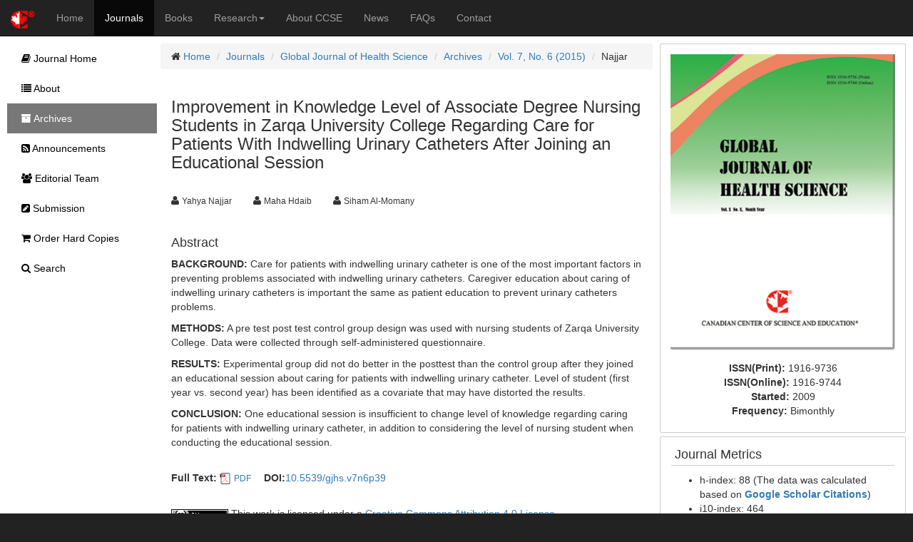

--- FILE ---
content_type: text/html;charset=UTF-8
request_url: https://ccsenet.org/journal/index.php/gjhs/article/view/44113
body_size: 5528
content:
<!DOCTYPE html> <html lang="en"> <head> <meta charset="utf-8"> <meta http-equiv="X-UA-Compatible" content="IE=edge"> <meta name="viewport" content="width=device-width, initial-scale=1"> <link rel="icon" href="/themes/default/images/favicon.ico" type="image/x-icon"/> <link rel="Shortcut Icon" href="/themes/default/images/favicon.ico" type="image/x-icon" /> <title>Improvement in Knowledge Level of Associate Degree Nursing Students in Zarqa University College Regarding Care for Patients With Indwelling Urinary Catheters After Joining an Educational Session | Najjar | Global Journal of Health Science | CCSE</title> <meta name="description" content="Improvement in Knowledge Level of Associate Degree Nursing Students in Zarqa University College Regarding Care for Patients With Indwelling Urinary Catheters After Joining an Educational Session" /> <link rel="stylesheet" href="/opt/bootstrap/css/bootstrap.min.css" /> <link rel="stylesheet" href="/opt/bootstrap/bootstrap-responsive.min.css" /> <link rel="stylesheet" href="/opt/font-awesome/css/font-awesome.min.css" /> <!--[if lt IE 9]>
    <script src="/opt/bootstrap/html5shiv.min.js"></script>
    <script src="/opt/bootstrap/respond.min.js"></script>
    <![endif]--> <link rel="stylesheet" href="/themes/default/css/main.css" /> <link rel="schema.DC" href="http://purl.org/dc/elements/1.1/" /> <meta name="DC.Contributor.Sponsor" xml:lang="en" content=""/> <meta name="DC.Creator.PersonalName" content="Yahya Najjar"/> <meta name="DC.Creator.PersonalName" content="Maha Hdaib"/> <meta name="DC.Creator.PersonalName" content="Siham Al-Momany"/> <meta name="DC.Date.created" scheme="ISO8601" content="2015-01-08"/> <meta name="DC.Date.dateSubmitted" scheme="ISO8601" content="2015-01-08"/> <meta name="DC.Date.issued" scheme="ISO8601" content="2015-03-25"/> <meta name="DC.Date.modified" scheme="ISO8601" content="2015-02-01"/> <meta name="DC.Description" xml:lang="en" content="BACKGROUND: Care for patients with indwelling urinary catheter is one of the most important factors in preventing problems associated with indwelling urinary catheters. Caregiver education about caring of indwelling urinary catheters is important the same as patient education to prevent urinary catheters problems. METHODS: A pre test post test control group design was used with nursing students of Zarqa University College. Data were collected through self-administered questionnaire. RESULTS: Experimental group did not do better in the posttest than the control group after they joined an educational session about caring for patients with indwelling urinary catheter. Level of student (first year vs. second year) has been identified as a covariate that may have distorted the results. CONCLUSION: One educational session is insufficient to change level of knowledge regarding caring for patients with indwelling urinary catheter, in addition to considering the level of nursing student when conducting the educational session."/> <meta name="DC.Format" scheme="IMT" content="application/pdf"/> <meta name="DC.Identifier" content="44113"/> <meta name="DC.Identifier.pageNumber" content="p39"/> <meta name="DC.Identifier.DOI" content="10.5539/gjhs.v7n6p39"/> <meta name="DC.Identifier.URI" content="https://ccsenet.org/journal/index.php/gjhs/article/view/44113"/> <meta name="DC.Language" scheme="ISO639-1" content="en"/> <meta name="DC.Rights" content="Copyright (c) 2015 Yahya Najjar,Maha Hdaib,Siham Al-Momany" /> <meta name="DC.Rights" content="http://creativecommons.org/licenses/by/4.0"/> <meta name="DC.Source" content="Global Journal of Health Science"/> <meta name="DC.Source.ISSN" content="1916-9736"/> <meta name="DC.Source.Volume" content="7"/> <meta name="DC.Source.Issue" content="6"/> <meta name="DC.Source.URI" content="https://ccsenet.org/journal/index.php/gjhs"/> <meta name="DC.Title" content="Improvement in Knowledge Level of Associate Degree Nursing Students in Zarqa University College Regarding Care for Patients With Indwelling Urinary Catheters After Joining an Educational Session"/> <meta name="DC.Type" content="Text.Serial.Journal"/> <meta name="DC.Type.articleType" content="Articles"/> <meta name="gs_meta_revision" content="1.1" /> <meta name="citation_journal_title" content="Global Journal of Health Science"/> <meta name="citation_issn" content="1916-9736"/> <meta name="citation_author" content="Yahya Najjar"/> <meta name="citation_author" content="Maha Hdaib"/> <meta name="citation_author" content="Siham Al-Momany"/> <meta name="citation_title" content="Improvement in Knowledge Level of Associate Degree Nursing Students in Zarqa University College Regarding Care for Patients With Indwelling Urinary Catheters After Joining an Educational Session"/> <meta name="citation_publication_date" content="2015/03/25"/> <meta name="citation_volume" content="7"/> <meta name="citation_issue" content="6"/> <meta name="citation_firstpage" content="p39"/> <meta name="citation_doi" content="10.5539/gjhs.v7n6p39"/> <meta name="citation_abstract_html_url" content="https://ccsenet.org/journal/index.php/gjhs/article/view/44113"/> <meta name="citation_pdf_url" content="https://ccsenet.org/journal/index.php/gjhs/article/download/44113/25191"/> <meta name="fulltext_pdf" content="https://ccsenet.org/journal/index.php/gjhs/article/download/44113/25191"> <script async src="https://www.googletagmanager.com/gtag/js?id=UA-7035128-1"></script> <script>
        window.dataLayer = window.dataLayer || [];
        function gtag(){dataLayer.push(arguments);}
        gtag('js', new Date());

        gtag('config', 'UA-7035128-1');
    </script> </head> <body> <nav class="navbar navbar-inverse navbar-static-top" id="topChannels"> <div class="container-fluid" > <div class="navbar-header"> <button type="button" class="navbar-toggle collapsed" data-toggle="collapse" data-target="#top-navbar" aria-expanded="false"> <span class="sr-only">Toggle navigation</span> <span class="icon-bar"></span> <span class="icon-bar"></span> <span class="icon-bar"></span> </button> <a class="navbar-brand" href="/" title="CCSE Home"><img src="/themes/default/images/ccse-logo.png"></a> </div> <div id="top-navbar" class="navbar-collapse collapse"> <ul class="nav navbar-nav" id="top-navbar-items"> <li ><a href="/" >Home</a></li> <li class="active"><a href="/journal/index.php">Journals</a></li> <li ><a href="/home/index.php/books">Books</a></li> <li > <a href="#" class="dropdown-toggle" data-toggle="dropdown">Research<b class="caret"></b></a> <ul class="dropdown-menu"> <li> <a href="/home/index.php/research">CCSE Fund</a> </li> <li> <a href="/home/index.php/research/books">Free Books</a> </li> <li> <a href="/home/index.php/research/sponsorship">Sponsorship</a> </li> </ul> </li> <li ><a href="/home/index.php/about">About CCSE</a></li> <li ><a href="/home/index.php/news">News</a></li> <li ><a href="/home/index.php/faqs">FAQs</a></li> <li><a href="/home/index.php/about/contact">Contact</a> </ul> </div> </div> </nav> <div class="container-fluid" id="mainContent"> <div class="row-fluid"> <div id="journalContent" class="col-sm-12 col-md-9 col-lg-10 col-xl-10"> <div class="row-fluid"> <div class="col-sm-12 col-md-12 col-lg-8 col-xl-8" id="journalMainContent"> <ul class="breadcrumb"> <li><i class="icon-home"></i> <a href="/">Home</a></li> <li><a href="/journal">Journals</a></li> <li><a href="/journal/index.php/gjhs">Global Journal of Health Science</a></li> <li><a href="/journal/index.php/gjhs/issue/archives">Archives</a></li> <li><a href="https://ccsenet.org/journal/index.php/gjhs/issue/view/1293" >Vol. 7, No. 6 (2015)</a></li> <li>Najjar</li> </ul> <div class="col-sm-12 col-md-12 col-lg-12 col-xl-12"> <h3>Improvement in Knowledge Level of Associate Degree Nursing Students in Zarqa University College Regarding Care for Patients With Indwelling Urinary Catheters After Joining an Educational Session</h3> <br/> <ul class="list-inline"> <li><i class="icon-user"></i>&nbsp;<span class="small">Yahya Najjar</span> &nbsp;&nbsp;&nbsp;</li> <li><i class="icon-user"></i>&nbsp;<span class="small">Maha Hdaib</span> &nbsp;&nbsp;&nbsp;</li> <li><i class="icon-user"></i>&nbsp;<span class="small">Siham Al-Momany</span> &nbsp;&nbsp;&nbsp;</li> </ul> <br/> <div> <h4>Abstract</h4> <p><strong>BACKGROUND:</strong> Care for patients with indwelling urinary catheter is one of the most important factors in preventing problems associated with indwelling urinary catheters. Caregiver education about caring of indwelling urinary catheters is important the same as patient education to prevent urinary catheters problems.</p> <p><strong>METHODS:</strong> A pre test post test control group design was used with nursing students of Zarqa University College. Data were collected through self-administered questionnaire.</p> <p><strong>RESULTS: </strong>Experimental group did not do better in the posttest than the control group after they joined an educational session about caring for patients with indwelling urinary catheter. Level of student (first year vs. second year) has been identified as a covariate that may have distorted the results.</p> <p><strong>CONCLUSION:</strong> One educational session is insufficient to change level of knowledge regarding caring for patients with indwelling urinary catheter, in addition to considering the level of nursing student when conducting the educational session.</p> </div> <br/> <ul class="list-inline"> <li> <b>Full Text:</b> <img src="/opt/icons/files/PDF-icon-16.png" /> <span class="small"><a href="https://ccsenet.org/journal/index.php/gjhs/article/download/44113/25191">PDF</a></span>&nbsp;
                            
                    </li> <li><b>DOI:</b><a href="https://doi.org/10.5539/gjhs.v7n6p39" target="_blank">10.5539/gjhs.v7n6p39</a></li> </ul> <br/> <div><img src="[data-uri]"> This work is licensed under a <a href="https://creativecommons.org/licenses/by/4.0">Creative Commons Attribution 4.0 License</a>.</div> </div> </div> <div class="col-sm-12 col-md-12 col-lg-4 col-xl-4" id="journalAssetBar"> <div class="blockBox"> <div class="text-center" style="margin-bottom:10px;"> <a href="/journal/index.php/gjhs" title="Global Journal of Health Science"> <img src="/media/modules/press/2018/07/5b4db02a7be9d.jpg" class="img-thumbnail" style="border:0"> </a> </div> <div class="text-center"> <ul class="list-unstyled"> <li><b>ISSN(Print): </b><span>1916-9736</span></li> <li><b>ISSN(Online): </b><span>1916-9744</span></li> <li><b>Started: </b><span>2009</span></li> <li><b>Frequency: </b><span class="text-capitalize">bimonthly</span></li> </ul> </div> </div> <div class="blockBox"> <h3 class="blockTitle">Journal Metrics</h3> <div class="blockContent"> <ul> <li>h-index: 88 (The data was calculated based on&nbsp;<a href="https://scholar.google.com/citations?user=b8m1tSIAAAAJ&amp;hl=en"><strong>Google Scholar Citations</strong></a>)</li> <li>i10-index: 464</li> </ul> <ul> <li><a href="https://wjci.cnkijs.99885.net/UserIndex/JournalOverseaDetails?filename=WJ311376&amp;year=2022&amp;row_num=1">WJCI (2022)</a>: 0.897</li> <li><a href="https://wjci.cnkijs.99885.net/Home/OverseaJournalList?code=004">WJCI Impact Factor</a>: 0.306</li> </ul> </div> </div> <div class="blockBox"> <h3 class="blockTitle">Index</h3> <div class="blockContent"> <ul class="listArticles"> <li><a href="http://journaldatabase.info/journal/issn1916-9736" target="_blank">Academic Journals Database</a></li> <li><a href="https://www.base-search.net" target="_blank">BASE (Bielefeld Academic Search Engine)</a></li> <li><a href="http://scholar.cnki.net" target="_blank">CNKI Scholar</a></li> <li><a href="https://www.copyright.com/" target="_blank">Copyright Clearance Center</a></li> <li><a href="http://ezb.uni-regensburg.de/searchres.phtml?bibid=AAAAA&colors=7&lang=en&jq_type1=QS&jq_term1=Global+Journal+of+Health+Science" target="_blank">Elektronische Zeitschriftenbibliothek (EZB)</a></li> <li><a href="http://www.arc.gov.au" target="_blank">Excellence in Research for Australia (ERA)</a></li> <li><a href="http://journalseek.net" target="_blank">Genamics JournalSeek</a></li> <li><a href="https://www.ghjournalsearch.org/" target="_blank">GHJournalSearch</a></li> <li><a href="https://scholar.google.com" target="_blank">Google Scholar</a></li> <li><a href="https://hollis.harvard.edu/primo-explore/search?query=any,contains,1916-9736&tab=everything&search_scope=everything&vid=HVD2&lang=en_US&offset=0" target="_blank">Harvard Library</a></li> <li><a href="https://journals.indexcopernicus.com/search/details?id=59693" target="_blank">Index Copernicus</a></li> <li><a href="https://discover.libraryhub.jisc.ac.uk/search?q=1916-9736" target="_blank">Jisc Library Hub Discover</a></li> <li><a href="www.journaltocs.ac.uk/index.php?action=search&subAction=hits&journalID=26676&userQueryID=56952&high=1&ps=30&page=1&items=0&journal_filter=&journalby=" target="_blank">JournalTOCs</a></li> <li><a href="https://www.livivo.de/app/search/search" target="_blank">LIVIVO (ZB MED)</a></li> <li><a href="http://miar.ub.edu" target="_blank">MIAR</a></li> <li><a href="https://pkp.sfu.ca" target="_blank">PKP Open Archives Harvester</a></li> <li><a href="https://publons.com" target="_blank">Publons</a></li> <li><a href="https://sucupira.capes.gov.br" target="_blank">Qualis/CAPES</a></li> <li><a href="https://www.researchgate.net" target="_blank">ResearchGate</a></li> <li><a href="https://portal.issn.org/resource/ISSN-L/1916-9736" target="_blank">ROAD</a></li> <li><a href="https://www.safetylit.org" target="_blank">SafetyLit</a></li> <li><a href="https://www.scilit.net/" target="_blank">Scilit</a></li> <li><a href="http://www.sherpa.ac.uk" target="_blank">SHERPA/RoMEO</a></li> <li><a href="http://www.oxbridge.com/" target="_blank">Standard Periodical Directory</a></li> <li><a href="http://sul-sfx.stanford.edu/sfxlcl41/az?param_letter_group_script_save=&param_chinese_checkbox_save=0&param_langcode_save=en&param_type_save=textSearch&param_lang_save=eng&param_jumpToPage_save=&param_sid_save=de86bf82d624d1fbc6192255e18c6a97&param_letter" target="_blank">Stanford Libraries</a></li> <li><a href="https://thekeepers.org/journals/1916-9736?page=1&query=Global+Journal+of+Health+Science" target="_blank">The Keepers Registry</a></li> <li><a href="http://oskicat.berkeley.edu/search~S1/?searchtype=i&searcharg=1916-9736&searchscope=1&SORT=D&extended=1&SUBMIT=Search&searchlimits=&searchorigarg=i1916-9760" target="_blank">UCR Library</a></li> <li><a href="https://www.unicat.be/uniCat?uiLanguage=en" target="_blank">UniCat</a></li> <li><a href="https://birmingham-primo.hosted.exlibrisgroup.com/primo-explore/fulldisplay?docid=44BIR_ALMA_DS51135221840004871&context=L&vid=44BIR_VU1&lang=en_US&search_scope=CSCOP_44BIR_DEEP&adaptor=Local%20Search%20Engine&tab=local&query=any,contains,Global%20Journal" target="_blank">UoB Library</a></li> <li><a href="https://wjci.cnkijs.99885.net/Home/OverseaJournalList?code=004" target="_blank">WJCI Report</a></li> <li><a href="http://www.worldcat.org" target="_blank">WorldCat</a></li> <li><a href="https://zdb-katalog.de/title.xhtml?idn=993839746" target="_blank">Zeitschriften Daten Bank (ZDB)</a></li> </ul> </div> </div> <div class="blockBox"> <h3 class="blockTitle">Contact</h3> <ul class="list-unstyled"> <li><i class="icon-user"></i> Erica Grey<small style="color:#cccccc;padding-left:5px;">Editorial Assistant</small></li> <li><i class="icon-envelope"></i> <a href="mailto:gjhs@ccsenet.org">gjhs@ccsenet.org</a></li> </ul> </div> </div> </div> </div> <div id="journalSidebar" class="col-sm-12 col-md-3 col-lg-2 col-xl-2"> <ul id="sidebar-nav"> <li > <a href="/journal/index.php/gjhs"><i class="icon-book"></i> Journal Home</a> </li> <li > <a href="/journal/index.php/gjhs/about"><i class="icon-list"></i> About</a> </li> <li class="active" > <a href="/journal/index.php/gjhs/issue/archives"><i class="icon-archive"></i> Archives</a> </li> <li > <a href="/journal/index.php/gjhs/announcements"><i class="icon-rss-sign"></i> Announcements</a> </li> <li > <a href="/journal/index.php/gjhs/editor"><i class="icon-group"></i> Editorial Team</a> </li> <li > <a href="/journal/index.php/gjhs/submission"><i class="icon-edit-sign"></i> Submission</a> </li> <li > <a href="/journal/index.php/gjhs/store/hardCopies"><i class="icon-shopping-cart"></i> Order Hard Copies</a> </li> <li > <a href="/journal/index.php/gjhs/search"><i class="icon-search"></i> Search</a> </li> </ul> </div> </div> <footer class="row-fluid" > <div id="bottomLogoWrapper"> <img src="/themes/default/images/ccse-logo-gray.png" id="bottomLogo"/> </div> <ul class="list-unstyled"> <li> <ul class="list-inline list-unstyled"> <li><a href="/home/index.php/about/contact">Contact CCSE</a></li> <li><a href="/home/index.php/index/terms">Terms and Conditions</a></li> <li><a href="/home/index.php/index/privacy">Privacy Policy</a></li> </ul> </li> <li><ul class="list-inline list-unstyled"><li>
                    Cookies are used by this site. For more information, visit <a href="/home/index.php/index/cookies">the cookies</a> page.
                </li></ul> </li> <li><ul class="list-inline list-unstyled"><li>
                    Copyright © 2006 - 2025 The Canadian Center of Science and Education. All Rights Reserved .
                </li></ul> </li> </ul> </footer> <script src="/opt/jquery/jquery-3.1.1.min.js"></script> <script src="/opt/bootstrap/js/bootstrap.min.js"></script> </body> </html>